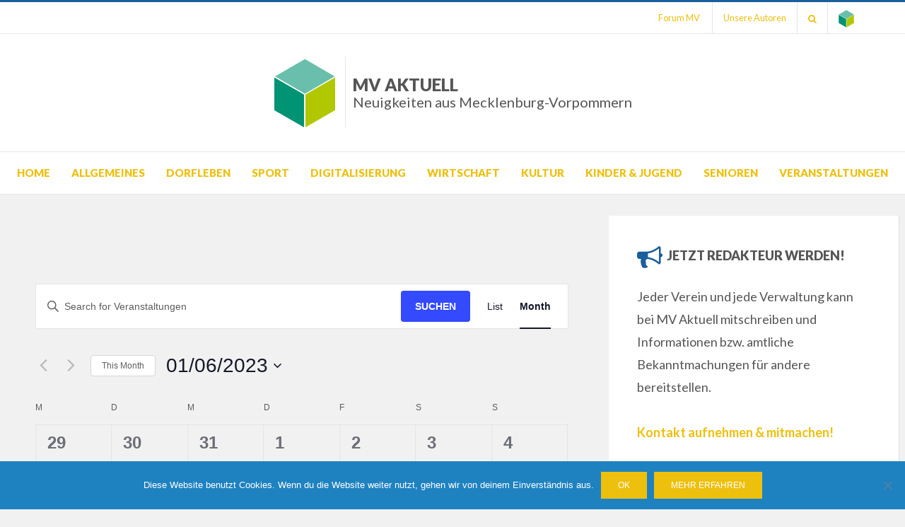

--- FILE ---
content_type: text/css
request_url: https://www.mv-aktuell.de/wp-content/themes/bezel-child/style.css?ver=6.9
body_size: 4254
content:
@charset "UTF-8";
/*!
 Theme Name:   Dorfnews
 Theme URI:    https://www.digitale-doerfer.de
 Description:  Theme für die Lösung "DorfNews" der Digitalen Dörfer.
 Author:       Christian Tamanini
 Author URI:   https://www.digitale-doerfer.de
 Template:     bezel
 Version:      1.3.1
 Text Domain:  bezel-child
*/
/*--------------------------------------------------------------
## General
--------------------------------------------------------------*/
/*--------------------------------------------------------------
## Media queries
--------------------------------------------------------------*/
/*--------------------------------------------------------------
## General
--------------------------------------------------------------*/
/*--------------------------------------------------------------
## General
--------------------------------------------------------------*/
.site-title {
  font-size: 24px;
  font-weight: 900;
  display: inline-block;
  vertical-align: middle;
  line-height: 24px; }
  .site-title span {
    display: none;
    font-weight: 400;
    font-size: 20px;
    text-transform: none; }

.site-description {
  font-size: 2rem;
  font-weight: 400;
  line-height: 2.5rem; }

.custom-logo {
  max-height: 75px; }

.site-header {
  padding: 1rem 0; }

.wp-custom-logo.has-site-branding .site-branding {
  margin-top: 0; }

.site-branding {
  width: 100%; }

.site-logo-wrapper {
  margin-bottom: 0.9375rem; }

@media only screen and (min-width: 576px) {
  .site-title span {
    display: block; }
  .site-sponsor {
    float: right !important;
    max-width: 320px; } }

@media only screen and (min-width: 768px) {
  .custom-logo {
    max-height: 100px; }
  .site-header {
    padding: 2rem 0; }
  .site-logo-wrapper {
    margin-bottom: 0; }
  .site-title {
    text-align: left; }
  .site-logo-wrapper {
    display: inline-block;
    margin-right: 10px; }
  .site-title-wrapper {
    display: inline-block;
    border-left: 1px solid #e5e5e5;
    padding-left: 10px;
    line-height: 100px; }
  .site-sponsor {
    float: right !important;
    max-width: 320px; } }

@media only screen and (max-width: 768px) {
  .site-sponsor {
    display: block;
    float: center;
    max-width: 400px; }
  .site-title span {
    display: none; }
  .site-title-wrapper {
    border-left: 0px; }
  .site-branding {
    width: 50%; } }

/*--------------------------------------------------------------
## General
--------------------------------------------------------------*/
body {
  font-family: 'Lato', sans-serif; }

.fa {
  vertical-align: middle; }

h1, h2, h3, h4, h5, h6, .entry-title a, .entry-title a:visited, .page-title a, .page-title a:visited, .widget .widget-title, .page-title span {
  font-family: 'Lato', sans-serif;
  font-weight: 900; }

.entry-content h1, .entry-content h2, .entry-content h3, .entry-content h4, .entry-content h5, .entry-content h6 {
  margin-bottom: .5em; }

.entry-meta .author a {
  font-weight: 600; }

.entry-meta.entry-meta-header-before .post-first-category a, .entry-meta.entry-meta-header-before .post-first-category a:visited {
  color: #fff;
  padding: 3px 6px; }

.entry-meta.entry-meta-header-before .post-first-category a:focus, .entry-meta.entry-meta-header-before .post-first-category a:hover {
  color: #ddd; }

.entry-meta ul > li {
  display: inline; }

.post-navigation a:hover, .post-navigation a:focus, .post-navigation a:active {
  color: #000; }

div#respond .comment-notes, div#respond .logged-in-as, div#respond .form-allowed-tags, div#respond .form-allowed-tags code {
  font-size: 1rem; }

/*--------------------------------------------------------------
## General
--------------------------------------------------------------*/
#search-bar {
  padding: 15px 0;
  display: none; }

.post-feature-header {
  width: 100%; }

.avatar {
  -webkit-border-radius: 50%;
  -moz-border-radius: 50%;
  border-radius: 50%;
  margin-right: 5px; }

.sticky {
  border-top: 9px solid;
  -webkit-box-shadow: 1px 1px 1px #dfdfdd;
  -moz-box-shadow: 1px 1px 1px #dfdfdd;
  box-shadow: 1px 1px 1px #dfdfdd;
  border-right: unset;
  border-bottom: unset; }

.dd-official-post-header {
  font-size: 1.2em;
  text-align: center;
  padding: 0.15rem 1.875rem;
  font-weight: 600;
  border-bottom: 0.25rem solid #ddd;
  border-top: 0.25rem solid #ddd; }

@media only screen and (max-width: 768px) {
  .dd-official-post-header {
    padding: 0.15rem 1.25rem; } }

/*--------------------------------------------------------------
## Widgets
--------------------------------------------------------------*/
.widget-area .fa {
  margin-right: 3px; }

.fa-calendar {
  margin-top: -10px; }

.fa-address-card-o.meta-icon {
  margin-top: -5px;
  margin-right: 5px; }

.fa-calendar.meta-icon {
  margin-top: -7px;
  margin-right: 8px; }

.widget.widget_awesomeweatherwidget {
  padding: 0; }

.tribe-events-list-widget .tribe-list-widget .tribe-events-list-widget-events {
  padding: 0; }

.widget a {
  font-weight: 700; }

.awesome-weather-forecast-day-temp, .awesome-weather-forecast-day-abbr {
  font-weight: 400; }

/** DD Opening Hours **/
h3.opening-hours-widget {
  font-size: 1em;
  margin-bottom: 0;
  margin-top: 2rem; }

/*--------------------------------------------------------------
## Alert
--------------------------------------------------------------*/
.alert {
  color: #a94442;
  background-color: #f2dede;
  border-color: #ebccd1;
  padding: 2.5rem; }
  .alert strong {
    font-size: 1.5em; }
  .alert .fa {
    margin-top: -4px; }
  .alert a, .alert a:visited {
    color: #843534;
    font-weight: bold; }
  .alert a:hover, .alert a:focus {
    text-decoration: underline; }

.scroll {
  white-space: nowrap;
  overflow-x: auto;
  -webkit-overflow-scrolling: touch;
  -ms-overflow-style: -ms-autohiding-scrollbar; }

@media only screen and (max-width: 768px) {
  .entry-data-wrapper-archive, .entry-data-wrapper-single, .widget, .page-header {
    padding: 1.25rem; } }

input[type="text"], input[type="number"], input[type="email"], input[type="url"], input[type="password"], input[type="search"], select, textarea {
  border-color: #bbb; }

/*--------------------------------------------------------------
## General
--------------------------------------------------------------*/
.main-navigation {
  border-color: #e5e5e5;
  padding: 1rem 0; }

.site-primary-menu-responsive {
  background: #fff; }

.primary-menu-responsive a,
.primary-menu-responsive a:visited {
  font-weight: 800; }

.sf-menu > li > a,
.sf-menu > li > a:visited {
  font-weight: 800; }

#top-navigation {
  background: #fff;
  border-bottom: 1px solid #e5e5e5;
  border-top: 3px solid; }
  #top-navigation ul,
  #top-navigation ol {
    margin: 0; }

.top-header-menu,
.top-header-menu * {
  list-style: none; }

.top-header-menu {
  font-size: 0.8rem; }

.top-header-menu li {
  position: relative; }

.top-header-menu ul {
  position: absolute;
  display: none;
  top: 100%;
  left: 0;
  z-index: 200; }

.top-header-menu > li > ul {
  top: 38px;
  left: -19px; }

.top-header-menu > li {
  display: inline-block;
  border-left: 1px solid #e5e5e5; }

.top-header-menu > li:first-child {
  border: 0; }

.top-header-menu li:hover > ul,
.top-header-menu li.sfHover > ul {
  display: block; }

.top-header-menu a {
  display: block;
  position: relative; }

.top-header-menu ul ul {
  top: 0;
  left: 105%; }

/* Menu Skin */
.top-header-menu {
  margin-bottom: 0;
  text-align: center; }

.top-header-menu > li > a,
.top-header-menu > li > a:visited {
  padding: 0 0.5rem; }

@media only screen and (min-width: 768px) {
  .top-header-menu {
    text-align: right; }
  .top-header-menu > li > a,
  .top-header-menu > li > a:visited {
    padding: 0 0.9375rem; } }

.top-header-menu ul {
  background: #fff;
  box-shadow: 0 1px 3px rgba(0, 0, 0, 0.1);
  min-width: 15em;
  /* allow long menu items to determine submenu width */
  max-width: 15em;
  padding: 25px 35px;
  padding: 1.5625rem 2.1875rem;
  text-align: left; }

/* Anchors */
/* Parent Anchors */
.top-header-menu > li > a,
.top-header-menu > li > a:visited {
  text-decoration: none;
  transition: all .25s ease-out;
  height: 44px;
  line-height: 44px; }

.top-header-menu > li > a:hover,
.top-header-menu > li > a:focus,
.top-header-menu > li > a:active {
  color: #000; }

/* Child Menu Anchors */
.top-header-menu ul a,
.top-header-menu ul a:visited {
  color: #020202;
  padding: 8px 0;
  padding: 0.5rem 0; }

.top-header-menu ul a:hover,
.top-header-menu ul a:focus,
.top-header-menu ul a:active {
  color: #eb684b; }

.top-header-menu ul li:last-child a {
  border-bottom: none; }

/* Current Item Indicator */
.top-header-menu > li.current_page_item > a,
.top-header-menu > li.current-menu-item > a,
.top-header-menu > li.current_page_ancestor > a,
.top-header-menu > li.current-menu-ancestor > a,
.top-header-menu > li.current_page_parent > a,
.top-header-menu > li.current-menu-parent > a {
  color: #000; }

/* SF Core */
.top-header-menu li {
  word-wrap: break-word;
  white-space: normal;
  /* no need for Supersubs plugin */
  transition: background .2s; }

.top-header-menu ul li {
  background: #ffffff; }

.top-header-menu ul ul li {
  background: #ffffff; }

.top-header-menu li:hover,
.top-header-menu li.sfHover {
  /* only transition out, not in */
  transition: none; }

/* Last & Second Last Child Drop Down Menu Second Level */
.top-header-menu > li:last-child > ul,
.top-header-menu > li:nth-last-child(2) > ul {
  left: auto;
  right: 0; }

/* Last & Second Last Child Drop Down Menu Third Level */
.top-header-menu > li:last-child > ul ul,
.top-header-menu > li:nth-last-child(2) > ul ul {
  left: auto;
  right: 105%; }

.sf-arrows .sf-with-ul:after {
  font-size: 1rem; }

/*--------------------------------------------------------------
## General
--------------------------------------------------------------*/
.site-info h3 {
  margin-bottom: 1rem; }

.site-info .widget-container {
  margin-bottom: 2rem; }
  .site-info .widget-container ul {
    margin-left: 0; }
  .site-info .widget-container li {
    list-style: none; }

.site-info a:focus, .site-info a:hover {
  text-decoration: underline; }

.logo-footer {
  background: #fff;
  text-align: center; }
  .logo-footer img {
    margin: 2rem;
    max-height: 60px; }
  .logo-footer #fhg-iese {
    max-height: 50px; }

.author-info .author-bio a.author-link {
  margin-top: 1em;
  display: block;
  font-weight: bold; }

/*--------------------------------------------------------------
## General
--------------------------------------------------------------*/
button, input[type="button"], input[type="reset"], input[type="submit"], .tribe-events-button {
  border: 0;
  transition: all 0.25s ease-out;
  color: #fff; }

button:hover, button:focus, button:active, input[type="button"]:hover, input[type="button"]:focus, input[type="button"]:active, input[type="reset"]:hover, input[type="reset"]:focus, input[type="reset"]:active, input[type="submit"]:hover, input[type="submit"]:focus, input[type="submit"]:active, #tribe-events .tribe-events-button:hover, .tribe-events-button.tribe-active:hover, .tribe-events-button.tribe-inactive, .tribe-events-button:hover {
  color: #fff; }

/*--------------------------------------------------------------
## Template: Opening Hours
--------------------------------------------------------------*/
h3.opening-hours {
  font-size: 1.2em;
  font-weight: 700;
  margin-bottom: 1rem; }

.table-opening-hours {
  margin-bottom: 3.5rem;
  max-width: 400px; }

tr.op-row.op-row-day.highlighted {
  background: #f8f8f8; }

.op-row-day.highlighted th, .op-row-day.highlighted td {
  font-weight: 700; }

.op-cell.op-cell-heading {
  width: 50%; }

.op-cell.op-cell-periods {
  width: 50%;
  text-align: right; }

.op-list-overview .highlighted, span.op-period-time.highlighted, tr.op-row-day.highlighted td, tr.op-row-day.highlighted th {
  color: #555555; }

.table-opening-hours table tr:first-child th, .table-opening-hours table tr:first-child td {
  border-top: 1px solid #ebebeb; }

.table-opening-hours table th, .table-opening-hours table td {
  border-top: 0;
  border-bottom: 1px solid #ebebeb; }

/**
* DD Author Box styles
* Applies to author boxes and author overview page (e. g. '/unsere-autoren/').
*/
.dd-author-box-parent {
  -webkit-box-shadow: 1px 1px 1px #dfdfdd;
  -moz-box-shadow: 1px 1px 1px #dfdfdd;
  box-shadow: 1px 1px 1px #dfdfdd; }

.dd-author-page-title h1 {
  margin-bottom: 0.5em; }

.dd-author-page-title {
  padding-left: 1.2em;
  padding-right: 1.5em;
  padding-bottom: 2em;
  padding-top: 1.5em;
  font-size: 18pt;
  line-height: 1.5; }

.dd-author-list-page-title {
  margin-left: 0.75em; }

.dd-author-list-box {
  border: 1.5em solid #f1f1f1;
  box-sizing: border-box;
  padding: 2em;
  padding-bottom: 0.5em;
  height: calc(600px+1em);
  margin-bottom: 1.5em !important; }

.dd-author-box {
  padding-top: 1em;
  border-top: 9px solid #33b8ca;
  border-right: 0px;
  border-bottom: 0px; }

.dd-author-box .dd-author-box-header {
  top: 0px;
  width: 100%;
  border-bottom: 1px solid #e5e5e5;
  position: absolute;
  left: 7px;
  padding-left: 2em;
  padding-top: 1em;
  padding-bottom: 0.5em; }

.dd-author-box .dd-author-box-header h2 {
  margin-bottom: 0.5em;
  font-weight: 700; }

.dd-author-box .dd-author-box-name {
  font-weight: bold;
  font-size: 16pt;
  margin-bottom: 0.8em;
  margin-top: 1.2em; }

.dd-author-box .dd-author-box-name * {
  white-space: nowrap;
  overflow: hidden;
  text-overflow: ellipsis; }

.dd-author-box .dd-author-box-image {
  text-align: center;
  margin-left: -7.5px;
  margin-right: -7.5px; }

.dd-author-box .dd-author-box-work-focus,
.dd-author-box .dd-author-box-work-organisation,
.dd-author-box .dd-author-box-work-organisation a {
  font-weight: 400;
  font-size: 16pt !important; }

.dd-author-box .dd-author-box-work-organisation a i.dd-external-link {
  font-size: 11pt !important;
  color: inherit !important;
  margin-top: -3px; }

.dd-author-box .dd-author-box-description {
  display: block;
  margin-top: 0.5em; }

.dd-author-box .dd-author-box-email {
  margin-top: 1em; }

.dd-author-box .dd-author-box-official-ribbon {
  position: absolute;
  right: 2em;
  top: 1.1em; }

/*
* Aside-Elements styling applies to single author page (sidebar)
*/
aside.widget.dd-author-box {
  padding-top: 0.5em;
  padding-bottom: 2em;
  padding-left: 2.5em;
  padding-right: 2.5em;
  font-size: 15pt; }

aside.widget.dd-author-box .dd-author-box-image {
  margin-top: 5.5em;
  margin-bottom: 1em; }

aside.widget.dd-author-box .dd-author-box-official-ribbon {
  top: 5.7em;
  right: 2.5em; }

aside.widget.dd-author-box .dd-author-box-work-focus,
aside.widget.dd-author-box .dd-author-box-organisation,
aside.widget.dd-author-box .dd-author-box-work-organisation a,
aside.widget.dd-author-box .dd-author-box-work-organisation-address {
  line-height: 1.5; }

.dd-author-box-work-focus,
.dd-author-box-work-organisation,
.dd-author-box-work-organisation a,
.dd-author-box-work-organisation-address,
.dd-author-box-email a,
.dd-author-box-description {
  font-size: 14pt; }

.dd-author-list {
  margin-right: 0.05em; }

.dd-author-list-box {
  border-top-width: 0px !important;
  padding-bottom: 2em;
  padding-top: 1.5em; }

.dd-author-list-box .dd-author-box-work-focus,
.dd-author-list-box .dd-author-box-work-organisation,
.dd-author-list-box .dd-author-box-work-organisation a,
.dd-author-list-box .dd-author-box-work-organisation-address,
.dd-author-list-box .dd-author-box-email a,
.dd-author-list-box .dd-author-box-description {
  font-size: 12pt; }

.dd-author-list-box .dd-author-box-name {
  margin-bottom: unset;
  margin-top: unset; }

.dd-author-list-box .dd-author-box-image img {
  height: auto;
  width: 100%;
  margin: 0 auto;
  margin-bottom: 1em; }

.dd-official-ribbon-primary {
  fill: #dd3c5d; }

.dd-official-ribbon-secondary {
  fill: white; }

/*--------------------------------------------------------------
## The Event Calendar by Modern Tribe
--------------------------------------------------------------*/
.tribe-events-loop .tribe-events-event-meta {
  padding: 0; }

.tribe-events-single {
  background: #fff; }
  .tribe-events-single .hentry {
    border: 0; }

.events-archive #tribe-events {
  background: #fff;
  padding: 1.25rem; }

@media (min-width: 1280px) {
  .events-archive #tribe-events {
    padding: 40px;
    padding: 2.5rem; } }

.events-archive .entry-content, .events-archive .entry-header {
  width: 100%; }

.single-tribe_events header.entry-header {
  display: block; }

.single-tribe_events .tribe-events .tribe-events-event-image {
  margin-bottom: 0; }
  .single-tribe_events .tribe-events .tribe-events-event-image img {
    max-width: none;
    width: 100%; }

.tribe-events-loop .tribe-events-event-meta {
  font-weight: 400;
  font-style: italic; }

.events-archive.events-gridview #tribe-events-content table .type-tribe_events {
  border-right: 0; }

#tribe-bar-form input[type=text] {
  background: #fff;
  border: 1px solid #e5e5e5; }

.tribe-events-list-separator-month {
  color: #fff;
  font-size: 1.2em;
  text-align: center;
  padding: 0.4rem;
  font-weight: 600; }

.tribe-events-single {
  border: 0; }

.tribe-events-list .tribe-events-venue-details {
  margin: 15px 0 30px 0px;
  border: 0; }

.tribe-events-list .entry-summary, .tribe-events-list .entry-summary p {
  margin: 0; }

.tribe-events-list .tribe-events-list-separator-month:first-child {
  margin-top: 0; }

.tribe-events-list .time-details, .tribe-events-list .tribe-event-schedule-details {
  margin-bottom: 0;
  padding: 0; }

.single-tribe_events .tribe-events-single-event-title {
  margin-bottom: 2rem; }

#tribe-events-content {
  margin-bottom: 0; }

.tribe-events-event-meta .tribe-events-meta-group {
  padding: 2% 2%; }

.single-tribe_events .tribe-events-event-meta {
  font-size: 16px; }

.tribe-events-list-widget .tribe-event-featured .tribe-event-image {
  margin: 0; }

.tribe-events-list-widget .tribe-event-featured .tribe-event-title {
  padding: 0 .75rem; }

.tribe-events-list-widget .tribe-event-featured .tribe-event-duration {
  padding: 0 0.75rem 0.5rem 0.75rem; }

.post-content-past-event {
  opacity: 0.8; }

.single-tribe_events .tribe-events-event-meta {
  margin-bottom: 0; }

.dd-event-post-header {
  color: #fff;
  font-size: 1.2em;
  text-align: center;
  padding: 0.4rem;
  font-weight: 600; }

@media only screen and (max-width: 768px) {
  .tribe-events-event-meta .tribe-events-meta-group,
  .tribe-events-event-meta .column {
    float: none;
    width: 100%;
    margin-bottom: 0; } }

@media only screen and (max-width: 768px) {
  .tribe-events-sub-nav li a {
    color: #fff;
    display: block;
    padding: 10px 20px;
    position: relative;
    white-space: normal; }
  #tribe-events-footer .tribe-events-sub-nav .tribe-events-nav-previous, #tribe-events-footer .tribe-events-sub-nav .tribe-events-nav-next {
    box-sizing: border-box;
    display: block;
    margin: 0;
    width: 50%; }
  #tribe-events-footer .tribe-events-sub-nav .tribe-events-nav-next {
    padding-left: 3px; } }

/*--------------------------------------------------------------
## DD News
--------------------------------------------------------------*/
#dd-news .dd-news-icon {
  font-size: 1.5em;
  vertical-align: bottom;
  margin-bottom: -6px;
  margin-right: 5px; }

#dd-news ul {
  margin: 0; }

#dd-news .dd-news-li {
  border-bottom: 1px solid #ddd;
  margin: 0;
  list-style: none;
  padding: 10px 0;
  line-height: 1.3; }
  #dd-news .dd-news-li a {
    font-weight: 700;
    font-size: 1.05em; }

#dd-news .entry-meta {
  display: block;
  font-size: 75%;
  margin-top: 5px; }

#dd-news .entry-title {
  letter-spacing: 1px;
  font-weight: 700; }

@media (min-width: 576px) {
  #dd-news {
    width: 100%; }
    #dd-news .row div:nth-child(odd) ul {
      margin-right: 0.937rem; }
    #dd-news .row div:nth-child(even) ul {
      margin-left: 0.937rem; }
    #dd-news .dd-news-li:last-child {
      border-bottom: 0; } }
